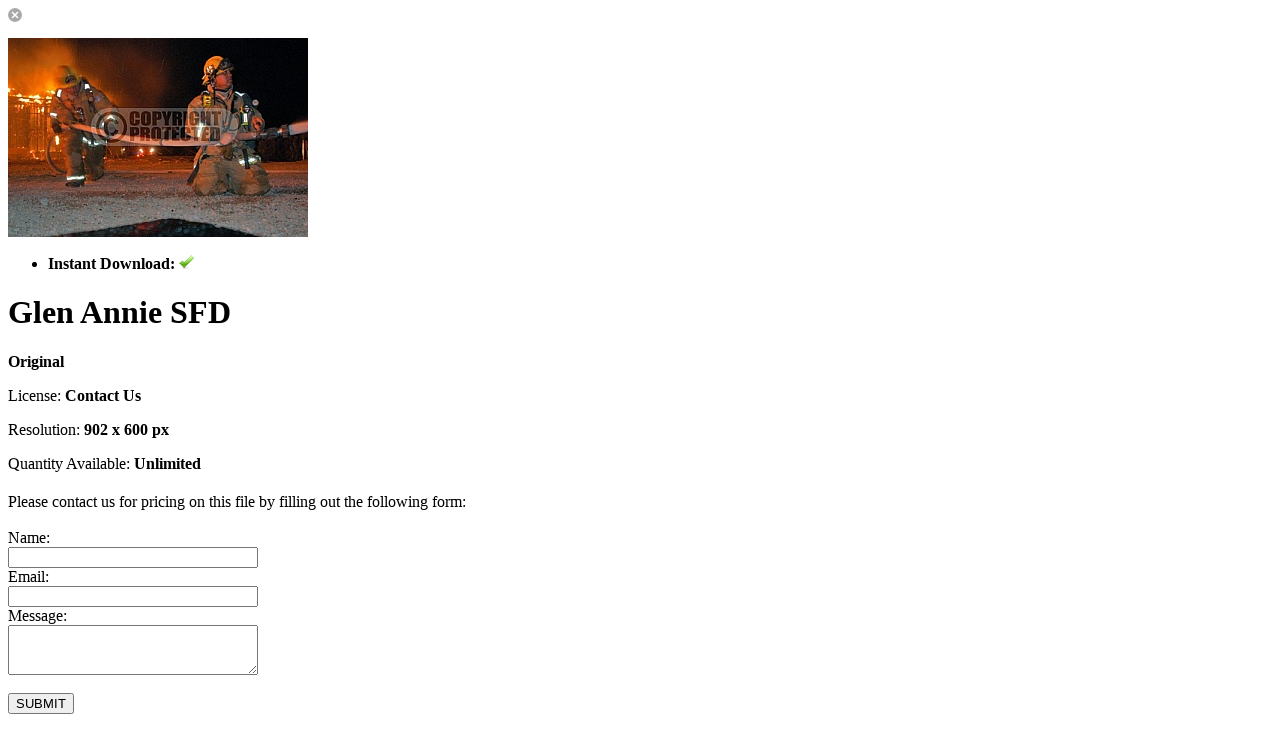

--- FILE ---
content_type: text/html; charset=UTF-8
request_url: https://www.fire-image.com/digital.php?id=0&mediaID=226
body_size: 951
content:
<script type="text/javascript" src="https://www.fire-image.com/assets/javascript/digital.js"></script>
<script type="text/javascript" src="https://www.fire-image.com/assets/javascript/workbox.js"></script>

<form class="cleanForm" action="https://www.fire-image.com/cart.php" id="workboxItemForm" method="post">
<img src="https://www.fire-image.com/assets/themes/default/images/close.button.png" id="closeWorkbox">
<!-- For cart -->
<input type="hidden" name="mode" value="add" id="mode"> 
<input type="hidden" name="type" value="digital" id="type">
<input type="hidden" name="profileID" id="profileID" value="0">
<input type="hidden" name="id" id="id" value="0">
<!--<input type="hidden" name="customizeID" id="customizeID" value="">-->
<input type="hidden" name="mediaID" id="mediaID" value="226">
<input type="hidden" id="instantDownloadAvailable" name="instantDownloadAvailable" value="1">
<input type="hidden" id="loggedIn" name="loggedIn" value="">
<input type="hidden" name="licenseType" id="licenseType" value="cu">

	<!--Mz1kb2h0ZU15cmV2aWxlZCZud29EdmVycD1lcHlUZGFvbG53b2QmMD1ESWVsaWZvcnAmNjIyPURJYWlkZW03MDAyY2RmOGEx-->
	<div class="divTable workboxItemTable">
		<div class="divTableRow">
							<div class="divTableCell workboxLeftColumn">					
					<p id="mainShotContainer"><img src="https://www.fire-image.com/image.php?mediaID=NjIyNzAwMmNkZjhhMQ==&type=rollover&folderID=NjcwMDJjZGY4YTE=&size=300"></p>
					<ul class="purchaseListDescription">
						<!--
						<li>Profile: 0</li>
						<li>Media: 226</li>
						<li>Customize: </li>
						-->
																								<li><strong>Instant Download:</strong> 
													<img src="https://www.fire-image.com/assets/themes/default/images/small.check.1.png" class="fileCheckIcon">
												</li>
					</ul>
				</div>
						<div class="divTableCell workboxRightColumn">
				<!--AC: <br><br>-->
			
				<h1>Glen Annie SFD</h1>				
				<p class="purchaseListDescription" style="margin-top: 16px; font-weight: bold;">Original</p>
				
				<p class="purchaseListDescription">License: <strong>Contact Us</strong><br><span class="licenseDescriptionWB"></span></p>				<p class="purchaseListDescription">Resolution: <strong>902 x 600 px</strong> </p>												<p class="purchaseListDescription"></p>
				<p class="purchaseListDescription">Quantity Available: <strong>Unlimited</strong></p>
				
								
				
				
				<!--
				SUB ROWS: <br>
				DOWNLOADS: <br>
				-->

									<div><p class="notice" style="margin-left: 0; display: none;" id="contectForPricingSuccess">Thank you for your request. We will contact you shortly.</p></div>
					<div style="margin-top: 20px;" id="contactForPricing">
						Please contact us for pricing on this file by filling out the following form:
						<input type="hidden" name="action" value="emailForQuote">
						<br><br>
						<div class="divTable">
							<div class="divTableRow">
								<div class="divTableCell formFieldLabel">Name:</div>
								<div class="divTableCell"><input type="text" name="contactForm[name]" id="contactName" require="require" errorMessage="Required" style="width: 250px;"></div>
							</div>
							<div class="divTableRow">
								<div class="divTableCell formFieldLabel">Email:</div>
								<div class="divTableCell"><input type="text" name="contactForm[email]" id="contactEmail" require="require" errorMessage="Required" style="width: 250px;"></div>
							</div>
							<div class="divTableRow">
								<div class="divTableCell formFieldLabel">Message:</div>
								<div class="divTableCell"><textarea style="height: 50px; width: 250px;" name="contactForm[message]" id="contactMessage"></textarea></div>
							</div>
						</div>
					</div>
												
								
							
			</div>
		</div>
	</div>
<div class="workboxActionButtons">
									
					
			<br><input type="button" value="SUBMIT" id="workboxSubmit">			
				
</div>
</form>